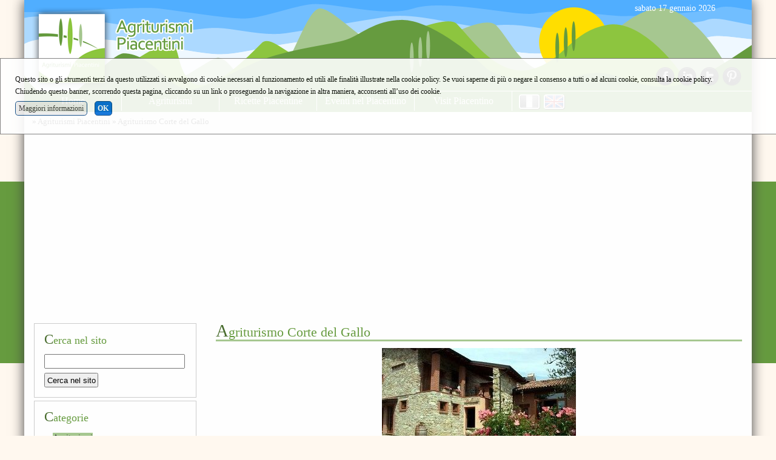

--- FILE ---
content_type: text/html
request_url: http://www.agriturismipiacentini.it/it/agriturismi/agriturismo_corte_del_gallo_img_85.htm
body_size: 17788
content:

<!DOCTYPE HTML>
<html>
  <head>
		
			<title>Agriturismo Corte del Gallo - Agriturismi Piacentini</title>
			<meta name="keywords" content="Agriturismo Corte del Gallo, Agriturismo Corte del Gallo, Agriturismi, Agriturismi piacentini, mangiare nel piacentino, eventi nel piacentino, feste nel piacentino, tradizioni piacentine, escursioni nel piacentino, itinerari piacentini, visitare Piacenza, visitare la provincia piacentina"  />
			<meta name="description" content="Agriturismo Corte del Gallo, Agriturismo Corte del Gallo" />
			
		
    <meta name="viewport" content="width=device-width, initial-scale=1.0, maximum-scale=1.0, user-scalable=yes"/>
    
		<meta http-equiv="Content-Type" content="text/html; charset=iso-8859-1" />
    <link rel="shortcut icon" href="/favicon.ico" />

    <!-- // AREA COMUNE DI INCLUSIONE HEAD : INIZIO // -->
    <link rel="canonical" href="http://www.agriturismipiacentini.it/it/agriturismi/agriturismo_corte_del_gallo_img_85.htm"/>

    <style type="text/css">
      html,body,div,span,applet,object,iframe,h1,h2,h3,h4,h5,h6,p,blockquote,pre,a,abbr,acronym,address,big,cite,code,del,dfn,em,img,ins,kbd,q,s,samp,small,strike,strong,sub,sup,tt,var,b,u,i,center,dl,dt,dd,ol,ul,li,fieldset,form,label,legend,table,caption,tbody,tfoot,thead,tr,th,td,article,aside,canvas,details,embed,figure,figcaption,footer,header,hgroup,menu,nav,output,ruby,section,summary,time,mark,audio,video{border:0;font-size:100%;font:inherit;vertical-align:baseline;margin:0;padding:0}article,aside,details,figcaption,figure,footer,header,hgroup,menu,nav,section{display:block}body{line-height:1}ol,ul{list-style:none}blockquote,q{quotes:none}blockquote:before,blockquote:after,q:before,q:after{content:none}table{border-collapse:collapse;border-spacing:0}#StyleSwitcher{position:fixed;top:5px;right:330px;z-index:10000;padding:10px;border:1px solid #cccccc;background-color:rgba(210,210,210,0.5);}
#StyleSwitcher a.checked{background-color:green;color:#ffffff;}
#StyleSwitcher .ButtonPressed{background-color:green;color:#ffffff;}
#wrapAll{overflow:auto;} 
.alertrobot{
		display:inline-block;
		opacity:.6;
		font-size:1em !important;		
		padding: 0.5em;
		width:auto !important;
		position: fixed;
		top: auto;
		left: 0;
		bottom:0;
		}

html{width:100%;margin:0px auto 0px auto;text-align:center;}
body{width:auto;margin:0px auto 0px auto;text-align:left;font-family:verdana;font-size:medium;line-height:1.3em;}
#HomeBanneroneContainer{max-width:100%;height:auto;}
#HomeBanneroneContainer ul{max-width:100%;height:auto;}
#HomeBanneroneContainer li{max-width:100%;height:auto;clear:both;}
#HomeBanneroneContainer a{max-width:100%;height:auto;}
img{max-width:100%;height:auto;}
@media \0screen{img{width:auto;}}
video{max-width:100%;height:auto;}
.videoWrapper{z-index:0;position:relative;padding-bottom:56.25%; /* 16:9 */padding-top:25px;height:0;clear: both;}
.videoWrapper iframe, .videoWrapper object, .videoWrapper embed{z-index:0;position:absolute;top:0;left:0;width:100%;height:100%;}
.SocialLoginButton{display:block;width:auto;height:40px;padding-left:42px;line-height:45px;vertical-align:middle;background-repeat:no-repeat;background-position:top left;border-radius:2px;margin:7px 0 0 0;background-size: 26px;background-position: 7px 7px;font-weight:bold;cursor:pointer;}
.SocialLoginButton a{color:#fff;}
.ButtonLoginFacebook{background-image:url('/icons/social/facebook-white-logo.svg');color:#fff;background-color:#4267b2;border:1px solid #4267b2;font-family: Helvetica, Arial, sans-serif;letter-spacing: .25px;font-size: 14px;}
.ButtonLoginGoogle{background-image:url('/icons/social/google-white-logo.svg');color:#4285f4;background-color:#ffffff;border:1px solid #4285f4;font-family:Roboto,arial,sans-serif;letter-spacing: .21px;font-size: 14px;}
#MapCanvas img{max-width:none;}
#MapCanvas label{ width:auto; display:inline;} 
h1{font-size:1.6em;margin-bottom:1em;}
h2{font-size:1.4em;margin-bottom:.75em;}
h3{font-size:1.2em;margin-bottom:.5em;}
a{color:#333333;text-decoration:none;font-weight:bold;}
a:link{color:#333333;}
a:visited{color:#454545;}
a:hover{color:#000000;}
a:active{color:#000000;}
p{margin:0 0 1em 0;}
b, strong{font-weight:bold;}
i, em{font-style:italic;}
ul{margin:0 1em 1em 1em;}
li{margin:0 0 .2em 0;}
input{width:auto;margin:0;padding:.2em;}
input[type="text"]{width:95%;} 
input[type="password"]{width:95%;} 
input[type="submit"]{margin:.5em 0 0 0;} 
input[type="reset"]{margin:.5em 0 0 0;} 
textarea{width:95%;} 
select{width:95%;} 
sup{vertical-align:super;font-size:.8em;}
sub{vertical-align:sub;font-size:.8em;}
#ContentArea{margin:1em;}
#AttachmentArea{margin:1em;}
#ColonnaPrincipale{padding:1em;}
#BottomArea{padding:1em;}
#TopMenu ul{position:relative;display:table;width:100%;margin:0;padding:0;}
#TopMenu li{min-width:160px;display:inline-block;border:1px solid;margin:0;white-space:nowrap;min-height:2em;text-align:center; float:left;}
#TopMenu a{display:block;vertical-align:middle;line-height:2em;padding:0 .5em 0 .5em;}
#CurrentPath{clear:both;padding:.5em 1em .5em 1em;font-size:.8em;margin:0;}
#CurrentPath ul{margin:0;padding:0;}
#CurrentPath li{display:inline-block;margin:0;padding:0;}
#BottomArea{clear:both;font-size:.75em;}
#BottomArea .BottomPagina{position:relative;}
#shynistat{position:absolute;bottom:0px;right:30px;display:inline;}
#BottomDatiAzienda{margin:0 0 1em 0;}
#SideBarMenu{margin:0 0 1em 0;}
#SideBarMenu li{margin:0 0 .3em 0;}
#SideBarMenu li:last-child{margin:0;}
#SideBarMenu li ul{list-style:square;margin:.3em 0 .3em 1em;}
#SideBarMenu li ul li{list-style-type:square;}
#SideBarMenu li ul.ulboxlogin{list-style:none;}
#SideBarMenu li ul.ulboxlogin li{list-style-type:none;}
#SideBarMenu li ul.ulboxlogin li .nameuser, .nameuser{font-weight:bold;font-size:1.3em;}
ul.ulboxlogin li .pulsanteSignUp{float:right;}
#wrapHeader .AreaAlbero{overflow:visible;}
.AreaAlbero{border:1px solid #cccccc;margin:0;padding:1em;overflow:auto;}
.AreaAlbero .Titolo{font-size:1.1em;margin-bottom:.75em;}
.AreaAlbero .SottoTitolo{font-size:.9em;margin-bottom:.5em;}
.Albero{font-size:.9em;}
.Albero li{margin:0 0 .5em 0;}
.Albero li:last-child{margin:0;}
#AlberoAgenda table{width:100%;}
#ContentArea ul{list-style:square;margin:.3em 0 1em 1em;}
#ContentArea li{list-style-type:square;}
body.PageTypeERR404 h1 {font-size:3em;}
body.PageTypeERR404 h2 {margin-bottom:0;}
body.PageTypeERR404 .Dettaglio {font-style:italic;font-size:.8em;}
body.PageTypeERR404 .BackToHomePage{margin:1em 0 0 0}
.paginazione{clear:both;}
.FormInfoWrap{border:1px solid #cccccc;margin:0;padding:1em;}
#FormInfo{text-align:left;margin:0 0 1em 0;clear:both;}
#FormInfo .testatina{font-size:1.4em;line-height:1.1em;margin-bottom:.5em;}
#FormInfo #IntroFormContatto{margin:0 0 1em 0;}
#FormInfo ul{list-style:none;margin:0;padding:0;}
#FormInfo ul li{list-style-type:none;}
#FormInfo ul li label{vertical-align:top;display:inline-block;width:35%;}
#FormInfo ul li input[type=text]{vertical-align:top;display:inline-block;width:60%;margin-left:2%;}
#FormInfo ul li textarea{vertical-align:top;display:inline-block;width:60%;margin-left:2%;}
#FormInfo ul li.form_captcha_code img{margin-left:2%;}
#FormInfo ul li.form_DisclaimFormContatto{margin:1em 0 1em 0;position:relative;}
#FormInfo ul li label[for=DisclaimFormContatto]{margin-left:1.5em;width:auto;}
#FormInfo ul li input[name=DisclaimFormContatto]{position:absolute;top:.5em;left:0;}
#FormInfo ul li.form_submit{margin:1em 0 1em 35%;}
#FormInfo ul li.form_datirichiesti{font-size:.9em;font-style:italic;}
.Titolo{font-size:1.4em;line-height:1.1em;margin-bottom:.5em;color:red;}
.Titolo a{color:red;}
.TitoloNoLink{font-size:1.4em;line-height:1.1em;margin-bottom:.5em;color:red;}
.SottoTitolo{font-size:1.2em;line-height:1.1em;margin-bottom:.5em;color:gray;}
.Dettaglio{margin:0 0 1em 0;}
.navigapagine a{white-space:pre;display:inline-block;text-align:center;}
.PaginaCorrente{border:1px solid #a1a1a1}
#ContentArea ul.ElencoCategorie{margin:1em 0 1em 0;list-style:none;clear:both;}
#ContentArea ul.ElencoCategorie li{list-style-type:none;}
#ContentArea ul.ElencoSchede{margin:1em 0 1em 0;list-style:none;clear:both;}
#ContentArea ul.ElencoSchede li{list-style-type:none;/*float:left;*/}
#ContentArea ul.FormList{margin:1em 0 1em 0;list-style:none;clear:both;}
#ContentArea ul.FormList li{list-style-type:none;}
#ContentArea ul.FormList li label{vertical-align:top;}
#ContentArea ul.FormList li textarea{width:95%;}
#ContentArea ul.FormList li input[name="captcha_code"]{width:10em;float:left;margin-right:1em;}
div.ParteProdottoScheda{display:inline-block;border:1px solid #cccccc;margin:.5em 0 .5em 0;}
div.ParteProdottoScheda form{margin:1em;}
div.ParteProdottoScheda .AreaQta{display:block;width:auto;}
div.ParteProdottoScheda input[name="Qta"]{width:5em;}
div.ParteProdottoScheda .AreaPrezzo{display:block;width:auto;}
div.ParteProdottoScheda .AreaRegimeIva{font-style:italic;font-size:.8em;}
.AreaDataGGMMMMAAAAA select[name="ddinizio"]{width:3em;text-align:right;}
.AreaDataGGMMMMAAAAA select[name="mminizio"]{width:8em;}
.AreaDataGGMMMMAAAAA select[name="yyinizio"]{width:5em;}
.AreaDataGGMMMMAAAAA select[name="ddfine"]{width:3em;text-align:right;}
.AreaDataGGMMMMAAAAA select[name="mmfine"]{width:8em;}
.AreaDataGGMMMMAAAAA select[name="yyfine"]{width:5em;}
.ElementoElenco .AreaProdottoScheda{text-align:right;}
.ElementoElenco div.ParteProdottoScheda{display:inline-block;border:1px solid #cccccc;margin:.5em 0 .5em 0;}
.ElementoElenco div.ParteProdottoScheda form{margin:.5em;}
.ElementoElenco div.ParteProdottoScheda .AreaLabel{margin-right:.3em;}
.ElementoElenco div.ParteProdottoScheda .AreaValore{margin-right:1em;}
.ElementoElenco div.ParteProdottoScheda .AreaQta{display:inline;width:auto;}
.ElementoElenco div.ParteProdottoScheda input[name="Qta"]{width:5em;}
.ElementoElenco div.ParteProdottoScheda .AreaPrezzo{display:inline;width:auto;}
.ElementoElenco div.ParteProdottoScheda .AreaSubmit{margin-left:1em;}
.Bandierinaschede{text-align:right;}
.MarcheScheda{float:right;}
.ElementoElenco{border:1px solid #cccccc;margin:0 0 1em 0;padding:.5em;min-height:200px;}
.PageTypeCAT .Copertina{max-width:100%;height:auto;}
.PageTypeARG .Copertina{max-width:100%;height:auto;}
.Copertina, .CopertinaElementoElenco{display:inline;vertical-align:top;float:left;margin:0 1em 0 0;width:auto;height:auto;}
.Copertina a{display:block;}
.ElementoElenco .Copertina{width:auto;height:auto;}
.ElementoElenco .MarcheScheda{float:none;display:block;width:auto;}
#SottoTitoloAlberoAgenda{text-align:center;}
#SottoTitoloAlberoAgenda span.MeseCorrente{display:inline-block;margin-left:1em;margin-right:1em;}
#SottoTitoloAlberoAgenda a{display:inline-block;padding:2px;border:1px solid #cccccc;}
#SottoTitoloAlberoAgenda a:hover{border:1px solid #757575;text-decoration:none;}
table.TabCalendario{border-collapse:separate;border-spacing:2px;}
table.TabCalendario th{text-align:right;padding:2px;}
table.TabCalendario td{text-align:right;padding:2px;border:1px solid #cfcfcf;}
table.TabCalendario td.Enabled:hover{text-align:right;padding:2px;border:1px solid #757575;}
table.TabCalendario td.TdCalendCorrente{background-color:#f6f6f6;border:1px solid #757575;}
table.TabCalendario td.PreTdCalendFestivo{background-color:#eeeeee;}
table.TabCalendario td.TdCalendFestivo{background-color:#e1e1e1;}
table.TabCalendario td a{display:block;}
table.TabCalendario td{color:#999999;}
table.TabCalendario td.Enabled{background-image:url('/icons/calendario/iconamesecalendario_enabled.png');background-repeat:no-repeat;background-position:top left;}
table.TabNotifiche td{width:auto !important;vertical-align:top;font-weight:normal !important;color:#C10000;}
#AttachmentArea ul{border:1px solid #cccccc;margin:0 0 1em 0;padding:1em;}
#AttachmentArea li.headerOggettiCorrelati{font-size:1.1em;margin:0 0 .5em 0;display:block;}
#AttachmentArea li{margin:0 0 .3em 0;font-size:.9em;}
#AttachmentArea ul.ListaImg li.headerOggettiCorrelati{font-size:1.1em;margin:0 0 .5em 0;display:block;border:0px;}
#AttachmentArea ul.ListaImg li{margin:0 1em 1em 0;display:inline-block;border:1px solid #cccccc;vertical-align:top;}
#AttachmentArea ul.ListaImg li .ElementoImgfoto{display:block;text-align:center;}
#AttachmentArea ul.ListaImg li .ElementoDidImg{font-size:.8em;line-height:1.1em;text-align:center;display:block;margin:0 .3em .3em .3em;}
#AttachmentArea ul.listaSottoschede{list-style:square;}
#AttachmentArea ul.listaSottoschede li.headerOggettiCorrelati{list-style-type:none;margin:0 0 .5em 0;}
#AttachmentArea ul.listaSottoschede li{list-style-type:square;margin:0 1em .3em 1em;}
#AttachmentArea ul.listaSottoschedeSnippet{list-style:none;}
#AttachmentArea ul.listaSottoschedeSnippet li.headerOggettiCorrelati{list-style-type:none;margin:0 0 .5em 0;}
#AttachmentArea ul.listaSottoschedeSnippet li.WrapSnippet{list-style-type:none;margin:0;}
#AttachmentArea ul.listaSottoschedeSnippet li.WrapSnippet .Snippet{clear:both;display:table;width:100%;}
#AttachmentArea ul.listaSottoschedeSnippet li.WrapSnippetSelected{display:none;}
#ElencoLinkAllegatiPagamento {border:0px solid #cccccc;margin:1em 0 1em 0;padding:0;clear:both;float:none;}
#ElencoLinkAllegatiPagamento ul{border:0px solid #cccccc;margin:0;padding:0;list-style:none;}
#ElencoLinkAllegatiPagamento li{border:1px solid #cccccc;margin:0 0 1em 0;padding:1em;list-style:none;}
#ElencoLinkAllegatiPagamento li:last-child{margin:0;}
.WrapAreaLinkInterni{clear:both;margin:1em 0 1em 0;font-size:.8em;}
#ContentArea .WrapAreaLinkInterni ul{list-style:none;margin:0;padding:0;}
#ContentArea .WrapAreaLinkInterni ul li{list-style-type:none;}
#ContentArea .Albero ul{list-style:none;margin:0;padding:0;}
#ContentArea .Albero ul li{list-style-type:none;display:inline-block;float:left;margin:0 1em 1em 1em;max-width:250px;height:auto;vertical-align:top;}
#ContentArea .Albero .Icon{text-align:center;}
#ContentArea .Albero .Text{text-align:center;}
.AreaBoxPaginaImmagine{text-align:center;}
.GalleryNavigationBar{margin:.5em 0 1em 0;}
.BottoneNavigazioneLeft{float:left;}
.BottoneNavigazioneRight{float:right;}
body.PageTypeIMG .Descrizione{clear:both;}
body.PageTypeIMG .BackLink{clear:both;margin:1em 0 0 0 ;}
#ContentArea .SchedaGalleria ul.ListaImg{list-style:none;margin:0 0 1em 0;}
#ContentArea .SchedaGalleria ul.ListaImg li{list-style-type:none;margin:0 1em 1em 0;display:inline-block;width:160px;border:1px solid #cccccc;vertical-align:top;}
#ContentArea .SchedaGalleria ul.ListaImg li .ElementoDidImg{font-size:.8em;line-height:1.1em;text-align:center;display:block;margin:0 .3em .3em .3em;width:150px;}
.AreaCommenti{clear:both;vertical-align:top;display:block;}
.AreaCommenti .ElementoElenco{min-height:3em;}
.ElemencoCommenti{margin:1em 0 0 0;}
#ContentArea ul.ElencoCommenti{list-style:none;margin:.5em 0 1em 0;}
#ContentArea li.ElementoElencoCommenti{list-style-type:none;margin:0 1em 1em 0;border:1px solid #cccccc;}
#ContentArea ul.commento{list-style:none;margin:1em;}
#ContentArea ul.commento li{list-style-type:none;margin:0 0 0 0;}
.TestataCommento{border-bottom:1px solid #cccccc;}
.ElementoDataOra{float:right;font-style:italic;font-size:.8em;color:#757575;}
.ElementoData{display:inline-block;}
.ElementoOra{display:inline-block;}
.Utente{font-weight:bold;}
.ElementoLabelVoto , .ElementoVotoRating{display:inline-block;}
.ElementoNuovoCommento input{max-width:30em;}
#ContentArea li.ElementoElencoCommenti li.ContenitoreElencoCommentiFigli{margin:.5em 0 .5em 0;}
#ContentArea li.ElementoElencoCommenti li.ContenitoreElencoCommentiFigli ul{background-color:#eeeeee;margin:0;padding:0;}
#ContentArea li.ElementoElencoCommenti li.ContenitoreElencoCommentiFigli ul .commento{margin:.5em;}
#ContentArea ul.PageSnippets{margin:1em 0 1em 0;list-style:none;}
#ContentArea ul.PageSnippets li.PageSnippetsElement{list-style-type:none;}
#ContentArea div.Snippet{border:1px solid #cccccc;margin:0 0 1em 0;padding:.5em;min-height:200px;display:block;clear:both;}
#ContentArea div.Snippet div.CopertinaElementoElenco{width:auto;height:auto;}
#ContentArea div.Snippet div.DataPubblicazione{text-align:right;font-style:italic;font-size:0.8em;}
#ContentArea div.Snippet div.ElementoLabelCommento{display:inline;padding-right:1em;font-size:0.8em;}
#ContentArea div.Snippet div.ElementoTestoCommento{display:inline;font-size:0.8em;}
#ContentArea div.ElencoDatiScheda ul{display:inline-block;}
#ContentArea div.Snippet img.AlmanaccoIcon{float:left;margin:0 1em 0 1em;}
.PageTypeAGD #ContentArea ul.PageSnippets{margin:1em 0 0 0;display:inline-block;width:100%;}
.PageTypeAGD #ContentArea ul.PageSnippets li:last-child .Snippet{margin-bottom:0;}
#MapCanvas{height:20em;border:1px solid;margin:1em 0 1em 0;clear:both;}
.Dettaglio iframe{max-width:100%;}
.ElementRow{display:block;width:100%;margin-bottom:.5em;}
form .ElementColLabel{display:inline-block;width:20%;vertical-align:top;text-align:right;padding-right:1em;vertical-align:top;}
form .ElementColInput{display:inline-block;width:70%;vertical-align:top;}
div.wrapImgPerc50{display:inline-block;width:49%;vertical-align:top;}
form .ElementColInput input[readonly=readonly]{display:inline-block;width:90%;}
form .ElementColInputPopupOpener{display:inline-block;}
form .ElementColInput input{vertical-align:top;}
form .DisclaimRegNews{display:block;max-height:200px;overflow:auto;margin-bottom:.5em;font-size:.9em;border:1px solid #cccccc;padding:.6em;}
form .ElementColLabelCheck{display:inline-block;width:20%;text-align:right;padding-right:1em;}
form .ElementColInputCheck{display:inline-block;width:70%;}
.LabelRequiredField:after{content:'*';}
#ContentArea ul.DescrTextInputMode{font-size:.7em;list-style:none;margin:0;padding:0;}
#ContentArea ul.DescrTextInputMode li{list-style-type:none;}
#ContentArea ul.DescrLayoutMode{list-style:none;margin:0;padding:0;display:block;}
#ContentArea ul.DescrLayoutMode li{font-size:.8em;width:25%;min-width:6em;padding-right:1em;list-style-type:none;display:inline-block;text-align:center;vertical-align:top;}
#AreaImages{margin:2em 0 2em 0;}
#AreaImages .testatina{margin:0 0 1em 0;font-weight:bold;}
#AreaImagesModify{margin-bottom:1em;}
#AreaImagesAdd{margin:2em 0 2em 0;}
#AreaAttachs{margin:2em 0 2em 0;}
#AreaAttachs .testatina{margin:0 0 1em 0;font-weight:bold;}
#AreaAttachsModify{margin-bottom:1em;}
#AreaAttachsAdd{margin:2em 0 2em 0;}
.ElementColImage{display:inline-block;width:20%;padding:0;vertical-align:top;text-align:center;}
.ElementColImage{display:inline-block;width:20%;padding:0;vertical-align:top;text-align:center;}
.ElementColImageData{display:inline-block;width:70%;padding:0;vertical-align:top;text-align:left;}
.ElementColImageDataRow{margin:0 0 0 1em;}
#ContentArea div.VisualIntranetToolbar{margin:1em 0 2em 0;padding:0;}
#ContentArea div.VisualIntranetToolbar ul{list-style:none;display:block;width:auto;margin:0;padding:0;}
#ContentArea div.VisualIntranetToolbar ul li{list-style-type:none;display:inline-block;width:12%;min-width:4em;margin:0;padding:0;text-align:center;vertical-align:top;}
#ContentArea div.VisualIntranetToolbar ul li a{display:block;}
#AreaCorpoVisualintranet #ImgLogoButtonUpload:hover, span.elementocatdominio{cursor:pointer;}
#AreaCorpoVisualintranet #ImgLogoButtonUpload{border:1px solid #cccccc;background-color:#eeeeee;}
.PageTypeCARW #wrapSideBar{display:none;}
.PageTypeCARW #wrapCurrentPath{display:none;}
.AreaCarrello{margin:1.5em 1em 3em 1em;font-size:.9em;}
.TitoloListino{font-size:1.4em;line-height:1.1em;margin-bottom:.5em;color:red;}
.WrapAreaInvitoReg{margin-bottom:1.5em;overflow:auto;}
.WrapAreaInvitoReg .WrapBoxInvitoReg{float:left;margin:0;padding:1em;}
.WrapAreaInvitoReg .WrapBoxInvitoReg img.allert{vertical-align:middle;}
.WrapAreaInvitoReg .WrapBoxInvitoReg .InvitoReg1{display:block;margin:1em 0 0 0;}
.WrapAreaInvitoReg .WrapBoxLoginCar .Titolo{border:none;}
.WrapAreaInvitoReg .WrapBoxLoginCar{float:right;display:inline-block;min-width:190px;border:1px solid #cccccc;margin:0;padding:1em;}
#CarrFormAreaBoxListinoAttivo span.ListinoApplicato{font-weight:bold;}
.AreaBoxCoupon .Label{color:#757575;}
.AreaBoxCoupon .Label:after{content:":";}
.AreaBoxCoupon .Valore{font-weight:bold;font-size:1.2em}
ul#ulFasiCarrello{margin:0 0 1em 0;padding:0;clear:both;}
ul#ulFasiCarrello li{display:inline-block;white-space:nowrap;background-repeat:no-repeat;padding:0px 10px 0px 45px;margin:.20em ;background-color:#cccccc;width:auto;border-radius:10px;line-height:25px;vertical-align:middle;overflow:visible;}
/*ul#ulFasiCarrello li:first-child{margin:0;}*/
ul#ulFasiCarrello li a{color:#ffffff;display:block;}
ul#ulFasiCarrello li a:link{color:#ffffff;}
ul#ulFasiCarrello li a:visited{color:#ffffff;}
ul#ulFasiCarrello li a:active{color:#ffffff;}
ul#ulFasiCarrello li a:hover{color:#f9e922;}
ul#ulFasiCarrello li.Fase1{background-color:#2f527c;background-image:url('/img/tab_attivo_fase1.png');}
ul#ulFasiCarrello li.Fase2{background-color:#2f527c;background-image:url('/img/tab_fase2.png');}
ul#ulFasiCarrello li.Fase3{background-color:#2f527c;background-image:url('/img/tab_fase3.png');}
ul#ulFasiCarrello li.Fase4{background-color:#2f527c;background-image:url('/img/tab_fase4.png');}
ul#ulFasiCarrello li.Fase5{background-color:#2f527c;background-image:url('/img/tab_fase5.png');}
ul#ulFasiCarrello li.FaseDis1{background-image:url('/img/tab_fase1.png');}
ul#ulFasiCarrello li.FaseDis2{background-image:url('/img/tab_fase2.png');}
ul#ulFasiCarrello li.FaseDis3{background-image:url('/img/tab_fase3.png');}
ul#ulFasiCarrello li.FaseDis4{background-image:url('/img/tab_fase4.png');}
ul#ulFasiCarrello li.FaseDis5{background-image:url('/img/tab_fase5.png');}
ul#ulFasiCarrello li.FaseAttiva1{background-image:url('/img/tab_attivo_fase1.png');background-color:#2f527c;}
ul#ulFasiCarrello li.FaseAttiva1 a{color:#f9e922;}
ul#ulFasiCarrello li.FaseAttiva1 a:link{color:#f9e922;}
ul#ulFasiCarrello li.FaseAttiva1 a:visited{color:#f9e922;}
ul#ulFasiCarrello li.FaseAttiva1 a:active{color:#f9e922;}
ul#ulFasiCarrello li.FaseAttiva1 a:hover{color:#D2DFEE;}
ul#ulFasiCarrello li.FaseAttiva2{background-image:url('/img/tab_attivo_fase2.png');background-color:#2f527c;}
ul#ulFasiCarrello li.FaseAttiva2 a{color:#f9e922;}
ul#ulFasiCarrello li.FaseAttiva2 a:link{color:#f9e922;}
ul#ulFasiCarrello li.FaseAttiva2 a:visited{color:#f9e922;}
ul#ulFasiCarrello li.FaseAttiva2 a:active{color:#f9e922;}
ul#ulFasiCarrello li.FaseAttiva2 a:hover{color:#D2DFEE;}
ul#ulFasiCarrello li.FaseAttiva3{background-image:url('/img/tab_attivo_fase3.png');background-color:#2f527c;}
ul#ulFasiCarrello li.FaseAttiva3 a{color:#f9e922;}
ul#ulFasiCarrello li.FaseAttiva3 a:link{color:#f9e922;}
ul#ulFasiCarrello li.FaseAttiva3 a:visited{color:#f9e922;}
ul#ulFasiCarrello li.FaseAttiva3 a:active{color:#f9e922;}
ul#ulFasiCarrello li.FaseAttiva3 a:hover{color:#D2DFEE;}
ul#ulFasiCarrello li.FaseAttiva4{background-image:url('/img/tab_attivo_fase4.png');background-color:#2f527c;}
ul#ulFasiCarrello li.FaseAttiva4 a{color:#f9e922;}
ul#ulFasiCarrello li.FaseAttiva4 a:link{color:#f9e922;}
ul#ulFasiCarrello li.FaseAttiva4 a:visited{color:#f9e922;}
ul#ulFasiCarrello li.FaseAttiva4 a:active{color:#f9e922;}
ul#ulFasiCarrello li.FaseAttiva4 a:hover{color:#D2DFEE;}
ul#ulFasiCarrello li.FaseAttiva5{background-image:url('/img/tab_attivo_fase5.png');background-color:#2f527c;}
ul#ulFasiCarrello li.FaseAttiva5 a{color:#f9e922;}
ul#ulFasiCarrello li.FaseAttiva5 a:link{color:#f9e922;}
ul#ulFasiCarrello li.FaseAttiva5 a:visited{color:#f9e922;}
ul#ulFasiCarrello li.FaseAttiva5 a:active{color:#f9e922;}
ul#ulFasiCarrello li.FaseAttiva5 a:hover{color:#D2DFEE;}
div.AreaMessaggiPromozioneCar{border:1px solid #cccccc;margin:0 0 1em 0;padding:0;}
div.AreaMessaggiPromozioneCar ul{margin:.5em;padding:0;}
div.AreaMessaggiPromozioneCar ul li{margin:0;padding:0;}
div.AreaStrumentiCar{margin:.5em;padding:0;text-align:right;}
div.AreaStrumentiCar .AreaBottoneCar{display:inline-block;margin:0 .5em 0 0;}
div.AreaStrumentiCar .AreaBottoneCar a{line-height:25px;display:block;border:1px solid #cccccc;background-color:#eeeeee;vertical-align:middle;padding:.2em .5em .2em .3em;cursor:pointer;border-radius:.2em;}
div.AreaStrumentiCar .AreaBottoneCar a:hover{border:1px solid #888888;background-color:#cccccc;}
div.AreaStrumentiCar .AreaBottoneCar a img{vertical-align:middle;float:left;margin:0 .5em 0 0;}
div.AreaStrumentiCar .AreaContinuaCar{display:inline-block;margin:0 .5em 0 0;}
div.AreaStrumentiCar .AreaContinuaCar a{line-height:25px;display:block;border:1px solid #cccccc;background-color:#eeeeee;vertical-align:middle;padding:.2em .5em .2em .3em;cursor:pointer;border-radius:.2em;}
div.AreaStrumentiCar .AreaContinuaCar a:hover{border:1px solid #888888;background-color:#cccccc;}
div.AreaInfoSpedizioniEstero{margin:0 0 .5em 0;}
div.AreaInfoFonitureMaggioriEuro{margin:0 0 .5em 0;}
div.AreaPerProbScriveteA{margin:0 0 .5em 0;}
#TabProdotti{margin:.5em 0 1em 0;color:#454545;}
#TabProdotti td{padding:0 .5em 0 .5em;}
#TabProdotti td.TdQta input[type=text]{text-align:right;width:3em;}
tr.RigaIntestazione{background-color:rgba(0,0,0,.6);}
tr.RigaIntestazione td{padding:2em;color:#ffffff;}
td.IntQta{text-align:right;}
td.IntImpon{text-align:right;}
td.IntPrezzoBase{text-align:right;}
td.IntALiqIva{text-align:right;font-size:.8em;}
td.IntPrezzo{text-align:right;}
td.IntElimina{text-align:center;} 
tr.TrProd{background-color:rgba(0,0,0,.1);}
tr.TrProdAlt{background-color:rgba(0,0,0,.05);}
td.TdQta{text-align:right;}
td.TdImpon{text-align:right;}
td.TdImpon:after{content:" \20AC";}
td.TdPrezzoBase{text-align:right;white-space:nowrap;}
td.TdPrezzoBase:after{content:" \20AC";}
td.TdAliqIva{text-align:right;}
td.TdAliqIva:after{content:"%";font-size:.8em;}
td.TdPrezzo{text-align:right;white-space:nowrap;background-color:rgba(0,0,0,.1);}
td.TdPrezzo:after{content:" \20AC";}
td.TdElimina{text-align:center;font-size:.8em;}
#TabProdotti tr.TrTotaliCarrello td{padding:.2em .5em .2em .5em;}
td.LabelTotale{text-align:right;}
td.TdTotaleProdottiBase{text-align:right;white-space:nowrap;border-top:1px solid #888888;}
td.TdTotaleProdottiBase:after{content:" \20AC";}
td.TdTotaleProdotti{text-align:right;border-top:1px solid #888888;white-space:nowrap;background-color:rgba(0,0,0,.1);}
td.TdTotaleProdotti:after{content:" \20AC";}
td.TdTotale{font-weight:bold;}
td.TdTotale:after{content:" \20AC";}
td.TdTotaleImp{text-align:right;white-space:nowrap;}
td.TdTotaleImp:after{content:" \20AC";}
td.TdTotaleAliq{text-align:right;white-space:nowrap;}
td.TdTotaleAliq:after{content:"%";font-size:.8em;}
td.TdTotaleIvato{text-align:right;white-space:nowrap;background-color:rgba(0,0,0,.1);}
td.TdTotaleIvato:after{content:" \20AC";}
tr.TrTotaliCarrello td.LabelTotale{font-weight:bold;}
tr.TrTotaliCarrello td.TdTotaleImp{white-space:nowrap;border-top:1px solid #888888;border-bottom:1px solid #888888;background-color:rgba(0,0,0,.05);}
tr.TrTotaliCarrello td.TdTotaleIvato{white-space:nowrap;border-top:1px solid #888888;border-bottom:1px solid #888888;font-weight:bold;}
td.TdImportoTotale{white-space:nowrap;}
td.TdImportoTotale:after{content:" \20AC";}
div.AreaErroriCar{border:1px solid #cccccc;color:#aa0000;margin:0 0 1em 0;padding:0;}
div.AreaErroriCar ul{list-style:none;margin:1em;padding:0;}
div.AreaErroriCar ul li{list-style-type:none;margin:0 .5em 0;padding:0;display:inline-block;/*white-space:nowrap;width:23%;*/}
.CarrFormAreaDati ul.UlElencoPagamentiCar{margin:2em 1em 1em 1em;padding:0;}
span.RadioPagamento{display:inline-block;width:1.3em}
span.TipoPagamento{display:inline-block;margin:0 0 0 1em;font-weight:bold;font-size:1.2em;}
span.SpiegaTipoPagamento{display:block;clear:both;margin:.4em 1em .7em 2.5em;}
#ToggleDynamicMenu img {cursor:pointer;}
@media only screen and (max-width:490px){#TabProdotti td{font-size:.75em;}}
#SideBarMenu div.TodayEvents ul.PageSnippets{list-style:none;margin:0;padding:0;}
#SideBarMenu div.TodayEvents ul.PageSnippets li{list-style-type:none;}
#SideBarMenu div.TodayEvents div.Snippet img.AlmanaccoIcon{display:none;float:left;margin:0px 1em 0px 0px;max-width:100%;height:auto;}
#SideBarMenu div.TodayEvents div.Snippet .CopertinaElementoElenco{display:none;max-width:100%;height:auto;}
#SideBarMenu div.TodayEvents div.Snippet .Sottotitolo{display:none;}
#SideBarMenu div.TodayEvents div.Snippet .Descrizione{display:none;}
#SideBarMenu div.TodayEvents div.SnippetSoloInElenco .Sottotitolo{display:block;}
#SideBarMenu div.TodayEvents div.SnippetSoloInElenco .Descrizione{display:block;}
.RichiestaInfoViaggio a{display:block;line-height:1em;text-align:center;}
.AreaSqueeze, .IntroSqueeze{margin:0 0 1em 0;}
.SpallaSqueeze, .FormSqueeze{display:inline-block;vertical-align:top;margin:0 0 0 0;width:44%;margin:0 5% 0 0}
.SpallaSqueeze{}
.FormSqueeze{border:1px solid #cccccc;}
.FormSqueeze form {margin:1em;}
#SqzDisclaim{display:none;width:50%;height:80%;overflow:auto;}
#SqzDisclaimOpener{cursor:pointer;}
.SpallaSqueeze {width:35%;margin:0;}
.FormSqueeze{width:61%;margin:0 0 0 3%;}
/*
a.HistoryBackError {display:inline-block;margin:.5em 0 1em 0;padding:.5em;font-size: 0.9em;background-color:#e1e1e1;color:#000000;border:1px solid #ADADAD;text-decoration:none;}
a.HistoryBackError:hover {color:#000000;text-decoration:none;border:1px solid #000000;}
*/

@media (min-width:1220px){body{width:1200px;}}
@media print{body{box-shadow:none !important;}
#wrapTopHeader{position:static !important;}
#wrapTopMenu{display:none !important;}#TopSearchContainer{display:none !important;}#wrapMain{display:block !important;width:100% !important;overflow:visible !important;float:none !important;}#wrapContent{display:block !important;width:100% !important;overflow:visible !important;float:none !important;}#wrapAttachment{display:block !important;width:100% !important;overflow:visible !important;float:none !important;}#wrapSideBar{display:none !important;}#wrapFooter{}}
.AreaVarDescr {border:0px solid #ccc;margin:0px;padding:0px;line-height:1.2em;display:inline-block;}
.AreaVarDescr ul {list-style:none;margin:.2em 0 0 0;padding:0px;}
.AreaVarDescr li {list-style-type:none;margin:.2em 0 0 0;padding:0px;display:inline;}
.AreaVarDescr li:not(:first-child):before {content:' / ';}
.AreaVarDescr .VarLabel:after {content:': ';}
.AreaVarDescr .VarValue {font-style:italic;}



    </style>
<meta property="og:image" content="http://www.agriturismipiacentini.it/intranet/immagini/4/w900/img4-01-1.jpg" />
<script type="text/javascript">
    <!--
    function PopupWindow(myURL, myHeight, myWidth) {
    	var w_options="alwaysLowered=yes,toolbar=no,menubar=0,scrollbars=yes,resizable=yes,status=no,location=no,height=" + myHeight + ",width=" + myWidth;
    	var w_name="copywin";
    	w_win=window.open(myURL, w_name, w_options);
    	w_win.focus();
    }

    function ResetForm(formName) {
        var oFormObject = document.forms[formName];
        for(var objelement=0; objelement < oFormObject.elements.length; objelement++){
            switch (oFormObject[objelement].type) {
                case'text': { oFormObject[objelement].value=''; break; }
                case 'select-one': { oFormObject[objelement].selectedIndex=0; break; }
                case 'checkbox': { oFormObject[objelement].checked=false; break; }
                case 'radio': { oFormObject[objelement].checked=false; break; }
                //case 'hidden': { break; }
                //case 'submit': { break; }
                //case 'button': { break; }
                //case 'reset': { break; }
                // And so on.. and so on..

                // whatever is passed to switch that is not caught
                // by the above fall under this category.
                default: { break; }
            }
        }
        return false;
      }

      

    //-->
      
      //data una tabella con id 'tabname' nasconde/mostra tutte le linee che hanno cella che ha come contenuto 'valore'
      function toggleLiness(tabname,valore){
        $('#'+tabname +' td:contains("'+valore +'")').parent().toggle();
      }
    
    
			function VerifyMaxPz(form) {
				var Qta = form.Qta.value-0;
				var MaxPz = form.MaxPz.value-0;
				var bResponse = false;
				//alert('Qta : '+Qta);
				//alert('MaxPz : '+MaxPz);
				if (Qta<=MaxPz) {
				    //alert(Qta+' <= '+MaxPz);
						bResponse = true;
				} else {
  			    //alert(Qta+' > '+MaxPz);
  			    var msg1 = 'Numero articoli disponibili';
  			    var msg2 = 'Conferma';
  			    var answer = confirm(msg1+': '+MaxPz+'\n'+msg2+'?');
  					if (answer) {
  						form.Qta.value=MaxPz;
  						bResponse = true;
  					}
				}
			  return bResponse;
			}

</script>





<meta name="format-detection" content="telephone=no">

    <!-- // AREA COMUNE DI INCLUSIONE HEAD : FINE // -->


    
    <script type="text/javascript" src="/jquery/jquery.min.js"></script>
    <!--//<script type="text/javascript" src="/jquery/innerfade/jquery.innerfade.js"></script>//-->
    
    <script type="text/javascript">
      
      var Counter=0;

      $(document).ready(
  			function(){
  			  
  					$("#ToggleDynamicMenu").click(function() {
  					  $("#DynamicMenu").toggle();
            });
/*  					
*/

            
//alert('ready: start');
            /*					
            $('ID or class of the element containing the fading objects').innerfade({ 
                animationtype: Type of animation 'fade' or 'slide' (Default: 'fade'), 
                speed: Fadingspeed in milliseconds or keywords (slow, normal or fast)(Default: 'normal'), 
                timeout: Time between the fades in milliseconds (Default: '2000'), 
                type: Type of slideshow: 'sequence', 'random' or 'random_start' (Default: 'sequence'), 
                containerheight: Height of the containing element in any css-height-value (Default: 'auto') 
                runningclass: CSS-Class which the container get’s applied (Default: 'innerfade') 
              });
            */

  					$('#HomeBanneroneContainer').innerfade({
  						animationtype: 'fade',
  						speed: 1300,
  						timeout: 4500,
  						type: 'random',
  						containerheight: $('#HomeBanneroneContainer img').height()+'px'
  					});
  					
//alert('ready: stop');

				});

        
        $(window).load(function() {
            //everything is loaded
            resize_innerfade();
        });
                        
        // On resize lets put everything into motion little timer so screenwidth settles
        var resizeInn;
/*
        jQuery(window).resize(function() {
            clearTimeout(resizeInn);
            resizeInn = setTimeout(resize_innerfade, 200);
        });
*/
jQuery(window).bind('resize', function() {
    if ($("input").is(":focus")||$("textarea").is(":focus")) {
        // input is in focus, don't do nothing or input loses focus and keyboard dissapears
    } else {
        // do whatever you should do if resize happens
         clearTimeout(resizeInn);
         resizeInn = setTimeout(resize_innerfade, 200);
    }
});
                      
var windowWidth = $(window).width(); //retrieve current window width
        // Resize innerfade on resize
        function resize_innerfade() {
            var innerfade_ResizeContentHeight = $('#HomeBanneroneContainer img').height();
            var innerfade_ResizeContainer = $('#HomeBanneroneContainer');
            innerfade_ResizeContainer.css("height", innerfade_ResizeContentHeight );

            var tmpwindowWidth=$(window).width();
            if (windowWidth!=tmpwindowWidth) {
                windowWidth=$(window).width();
                DynamicMenu_checkVisibility();
                //ToggleBox_checkVisibility();
              }

        };

        // Check visibility DynamicMenu on resize
        function DynamicMenu_checkVisibility() {
//alert('1) '  + $("#ToggleDynamicMenu").css('display') );
            if ($("#ToggleDynamicMenu").css('display')=='none') {
                $("#DynamicMenu").css('display','block');
              }
            else {
                $("#DynamicMenu").css('display','none');
              }
        };
        
        // Check visibility DynamicMenu on resize
        function ToggleBox_checkVisibility() {
          
              $("#AttachmentArea").find('.ToggleBox').each(function() {
                  var PaterID = $(this).parent().attr( "id");
                  if ($('#'+PaterID + ' .ToggleBoxTitle').css('display')=='none') {
                      $(".ToggleBox").css('display','block');
                    }
                  else {
                      $(".ToggleBox").css('display','none');
                    }
            });
        };

    </script>
    
		

<!--

    <link rel="stylesheet" type="text/css" href="http://fonts.googleapis.com/css?family=Fjalla One">
    <style type="text/css">
      .testatina {
        font-family: 'Tangerine', serif;
        font-family: 'Fjalla One', serif;
        
        text-shadow: 2px 2px 2px #aaa;
        /*
        font-size:2em;
        */
      }
    </style>
-->



    <link rel="stylesheet" type="text/css" href="/visualizzazione/adaptive/css/adaptive-3cols-perc-pcs.css" />
    <link rel="stylesheet" type="text/css" href="/visualizzazione/adaptive/css/secondary-area-bottom.css" />
    
    <!--<link rel="stylesheet" type="text/css" href="/visualizzazione/adaptive/css/gold-water.css" />-->
    <link rel="stylesheet" type="text/css" href="/css/personal.css" />
    
<script async src="https://pagead2.googlesyndication.com/pagead/js/adsbygoogle.js?client=ca-pub-2238331945799760" crossorigin="anonymous"></script>
    
<!--
<link rel="stylesheet" type="text/css" href="http://fonts.googleapis.com/css?family=Agency FB">
<link rel="stylesheet" type="text/css" href="http://fonts.googleapis.com/css?family=Calibri">
<link rel="stylesheet" type="text/css" href="http://fonts.googleapis.com/css?family=Lancelot">
-->

        
    <script type="text/javascript" src="/jquery/jquery.min.js"></script>
    <script type="text/javascript">
      var CookieName="AcceptPrivacy";
      function ChkAcceptPrivacyDisclaim() {
          var ChkValue = getCookie(CookieName);
          if (ChkValue != "true") {
              //alert("Mostra il disclaim.\n"+CookieName +" = "+ ChkValue);
              $("#AcceptPrivacyDisclaimBoxWrap").show();
          } else {
              //alert("Nascondi il disclaim.\n"+CookieName +" = "+ ChkValue);
              $("#AcceptPrivacyDisclaimBoxWrap").hide();
          }
      }
      function AcceptPrivacyDisclaim() {
          var CurrValue=document.cookie;
          setCookie(CookieName,"true",365);
          $("#AcceptPrivacyDisclaimBoxWrap").hide();
      }
      function getCookie(cname) {
        var name = cname + "=";
        var ca = document.cookie.split(';');
        for(var i=0; i<ca.length; i++) {
            var c = ca[i];
        //alert(c);
            while (c.charAt(0)==' ') c = c.substring(1);
            if (c.indexOf(name) == 0) return c.substring(name.length, c.length);
        }
        return "";
      }
      function setCookie(cname,cvalue,exdays) {
          var d = new Date();
          d.setTime(d.getTime() + (exdays*24*60*60*1000));
          var expires = "expires=" + d.toGMTString();
          document.cookie = cname+"="+cvalue+"; "+expires+"; path=/";
      }
      $(document).ready(
  			function(){
					/*$("#ToggleDynamicMenu").click(function() {
					  $("#DynamicMenu").toggle();
          });*/
					$("#AcceptPrivacyDisclaimBox > a.AcceptCookie").click(function() {
					  AcceptPrivacyDisclaim();
          });
          ChkAcceptPrivacyDisclaim();
      })  
    </script>
    <style type="text/css">
      #AcceptPrivacyDisclaimBoxWrap{z-index:999;display:none;position:fixed;top:0;left:0;width:100%;margin-top:8em;color:#000000;background-color:#ffffff;border:1px solid #757575;opacity: 0.9;filter:alpha(opacity=90);}
      #AcceptPrivacyDisclaimBox{margin:2em;}
      #AcceptPrivacyDisclaimBox a.MoreInfo {background-color:#ececec;padding:.4em;margin:.5em 1em .5em 0;line-height:1em;border:1px solid #004080;vertical-align:top;border-radius:.4em;display:inline-block;}
      #AcceptPrivacyDisclaimBox a.AcceptCookie {background-color:#006BD7;color:#ffffff;font-weight:bold;padding:.4em;margin:.5em 1em .5em 0;line-height:1em;border:1px solid #004080;vertical-align:top;border-radius:.4em;display:inline-block;}
      div.BottomPagina a.MoreInfo {background-color:#ececec;padding:.4em;margin:.0 1em .5em 0;line-height:1em;border:1px solid #004080;vertical-align:top;border-radius:.4em;display:inline-block;}
    </style>

        
        <!-- CHAMELEON AD JS -->
<script id="ChameleonAd_Tag" data-pnl="1" data-website="46175" async src='//static.chameleon.ad/js/router.js'></script>
        
        
	</head>

	<body id="PageId85" class="PageTypeIMG"
  	
	  >
	  
		 
    <div id="wrapAll">
 
      <div id="wrapHeader">
				
				<div id="Testata">
				
				</div>

				<div id="TodayDate">sabato 17 gennaio 2026</div>

				<div id="TopSocialBox"><ul id="AreaSocialLink"><li><div class="SocialLink"><a href="https://www.facebook.com/mangiarepiacentino" title="facebook" target="_blank"><img src="/personal-images/facebook_dark.png"  onmouseover="this.src='/personal-images/facebook_active.png'"  onmouseout="this.src='/personal-images/facebook_dark.png'"  alt="Logo facebook" /></a></div></li><li><div class="SocialLink"><a href="https://www.linkedin.com/in/roberto-rossi-03b51532?trk=nav_responsive_tab_profile_pic " title="linkedin" target="_blank"><img src="/personal-images/in_dark.png"  onmouseover="this.src='/personal-images/in_active.png'"  onmouseout="this.src='/personal-images/in_dark.png'"  alt="Logo linkedin" /></a></div></li><li><div class="SocialLink"><a href="https://twitter.com/robyrossirob" title="twitter" target="_blank"><img src="/personal-images/twitter_dark.png"  onmouseover="this.src='/personal-images/twitter_active.png'"  onmouseout="this.src='/personal-images/twitter_dark.png'"  alt="Logo twitter" /></a></div></li><li><div class="SocialLink"><a href="https://it.pinterest.com/robyrossi/il-piacentino/" title="pinterest" target="_blank"><img src="/personal-images/pinterest_dark.png"  onmouseover="this.src='/personal-images/pinterest_active.png'"  onmouseout="this.src='/personal-images/pinterest_dark.png'"  alt="Logo pinterest" /></a></div></li></ul></div>
      </div>
      
      
      <div id="wrapTopMenu">
				<div id="TopMenu">
					<div id="ToggleDynamicMenu" ><img src="/img/ToggleMenuMobile.png" alt="Menu" /></div><div id="DynamicMenu" class="jquerycssmenu"><ul><li><a href="/" title="Home">Home</a></li><li><a href="/it/agriturismi/agriturismi_piacentini_cat_42.htm" title="Agriturismi">Agriturismi</a></li><li><a href="/it/ricette_piacentine/mangiare_piacentino_-_piatti_della_tradizione_piacentina_cat_4.htm" title="Ricette Piacentine">Ricette Piacentine</a></li><li><a href="/it/eventi_nel_piacentino/eventi_a_piacenza_e_provincia_cat_5.htm" title="Eventi nel Piacentino">Eventi nel Piacentino</a></li><li><a href="/it/visit_piacentino/città_e_provincia_di_piacenza_cat_2.htm" title="Visit Piacentino">Visit Piacentino</a><li class="CambioLingua"><img src="/bandierelingue/italybn.png" border="0" alt="Bandiera Italiana" class="BandierinaLingua"/><a href="/en/default.asp" title="Home page: EN"><img src="/bandierelingue/united-kingdom.png" border="0" alt="English flag" class="BandierinaLingua"/></a></li></ul></ul>
</div>

				</div>
      </div>
      
      

      <div id="wrapCurrentPath">
				<div id="CurrentPath">
					<ul class="barraContestuale"><li>&#187; <a href="/it/agriturismi/agriturismi_piacentini_cat_42.htm" title="Agriturismi Piacentini">Agriturismi Piacentini</a></li>
<li>&#187; <a href="/it/agriturismi/corte_del_gallo_agriturismi_nel_piacentino_mangiare_piacentino_sc_4.htm" title="Agriturismo Corte del Gallo">Agriturismo Corte del Gallo</a></li>
</ul>
				</div>
      </div>
      <!-- include virtual="/visualizzazione/adaptive/incCommonTipoElemento.asp" -->
					
					
  <div id="wrapMain">
  
    <div id="wrapContent">
      <div id="ContentArea">
        
         
        
          <h1 class="Titolo" id="TestataImmagine" >Agriturismo Corte del Gallo</h1>

      		<div class="AreaBoxPaginaImmagine">
      			<a href="/it/agriturismi/corte_del_gallo_agriturismi_nel_piacentino_mangiare_piacentino_sc_4.htm"><img  src="http://www.agriturismipiacentini.it/intranet/immagini/_resized/1/scheda/4/w/q80/900x/img4-01-1.jpg" title="Agriturismo Corte del Gallo" width="320" height="213" alt="Agriturismo Corte del Gallo" /></a>
      		</div>
  
    			



      		<div class="GalleryNavigationBar">
      			
      		</div>

          
            <div class="Descrizione">Agriturismo Corte del Gallo</div>
          
      
      		<div class="BackLink">
          		Torna alla scheda: <a href="/it/agriturismi/corte_del_gallo_agriturismi_nel_piacentino_mangiare_piacentino_sc_4.htm" >Agriturismo Corte del Gallo</a>
      		</div>
  
        
      </div>
    </div>
    
    <div id="wrapAttachment">
      <div id="AttachmentArea">
  
    	<div class="AreaElenchi" id="AreaElenchiScheda">
            

<div id="bannerspallaSxTo" class="bannerspalla">


</div>

      			
      			<div class="ElencoLink"		id="ElencoLinkInterni">
                      <ul class="listaSottoschede"><li class="headerOggettiCorrelati">Prodotti correlati </li>
<li><a href="/it/agriturismi/agronauta_agriturismi_nel_piacentino_mangiare_piacentino_sc_7.htm" title="Agriturismo Agronauta">Agriturismo Agronauta</a></li><li><a href="/it/agriturismi/agriturismo_ama_sc_258.htm" title="Agriturismo AMA">Agriturismo AMA</a></li><li><a href="/it/agriturismi/agriturismo_lungo_il_po_piacenza_cremona_sc_169.htm" title="Agriturismo Bassanine">Agriturismo Bassanine</a></li><li><a href="/it/agriturismi/agriturismo_lungo_il_po_piacenza_cremona_sc_16.htm" title="Agriturismo Boschi Celati">Agriturismo Boschi Celati</a></li><li><a href="/it/agriturismi/piatti_tipici_piacentini_sc_28.htm" title="Agriturismo Casa Rosa">Agriturismo Casa Rosa</a></li><li><a href="/it/agriturismi/agriturismo_di_chiulano_sc_26.htm" title="Agriturismo di Chiulano">Agriturismo di Chiulano</a></li><li><a href="/it/agriturismi/agriturismo_in_val_luretta_val_tidone_piacentino_sc_5.htm" title="Agriturismo Il Gelso">Agriturismo Il Gelso</a></li><li><a href="/it/agriturismi/agriturismi_piacentini_emilia_romagna_rivergaro_valtrebbia_sc_11.htm" title="Agriturismo Il Poggio Cardinale">Agriturismo Il Poggio Cardinale</a></li><li><a href="/it/agriturismi/mangiare_nel_piacentino_cucina_piacentina_sc_25.htm" title="Agriturismo Il Viandante">Agriturismo Il Viandante</a></li><li><a href="/it/agriturismi/agriturismo_la_favorita_sc_20.htm" title="Agriturismo La Favorita">Agriturismo La Favorita</a></li><li><a href="/it/agriturismi/la_madre_pietra_agriturismo_nel_piacentino_mangiare_piacentino_sc_21.htm" title="Agriturismo La Madre Pietra">Agriturismo La Madre Pietra</a></li><li><a href="/it/agriturismi/agriturismo_la_tosa_sc_19.htm" title="Agriturismo La Tosa">Agriturismo La Tosa</a></li><li><a href="/it/agriturismi/migliori_italiani_agriturismi_sc_8.htm" title="Agriturismo Le Rondini">Agriturismo Le Rondini</a></li><li><a href="/it/agriturismi/agriturismo_in_valtrebbia_val_luretta_sc_24.htm" title="Agriturismo Paderna">Agriturismo Paderna</a></li><li><a href="/it/agriturismi/podere_casaleagriturismi_italia_in_emilia_romagna_sc_3.htm" title="Agriturismo Podere Casale">Agriturismo Podere Casale</a></li><li><a href="/it/agriturismi/podere_illica_agriturismo_in_val_darda_sc_9.htm" title="Agriturismo Podere Illica">Agriturismo Podere Illica</a></li><li><a href="/it/escursioni_nel__piacentino/tra_chiese_e_castelli_nella_bassa_val_trebbia_sc_282.htm" title="Tra chiese e castelli nella Bassa Val Trebbia">Tra chiese e castelli nella Bassa Val Trebbia</a></li></ul>
      			</div>

    				<div id="bannerspallaSxBo" class="bannerspalla">

</div>

    	</div>
        
                 
<div class="Adsense">
<!-- Chameleon Ad | Native In-Text Single - agriturismipiacentini.it  | ZID 4187 -->
	<div id="advn_4187"></div>
<!-- END Chameleon Ad Tag | ZID 4187-->
</div>
<div class="Adsense">	       
<!-- Chameleon Ad | Native Below Article - agriturismipiacentini.it  | ZID 4189 -->
	<div id="advn_4189"></div>
<!-- END Chameleon Ad Tag | ZID 4189-->
</div>
        
        
      </div>
    </div>
    
  </div>
  

      <div id="wrapSideBar">
        <div id="ColonnaPrincipale" >
          <div id="bannerspallaDxTo" class="bannerspalla">
</div>
 

 
 
 
<ul id="SideBarMenu">
    
  
    <li>
      <div class="AreaAlbero" id="AreaAlberoCerca">
          <div class="Titolo" id="TitoloAlberoCerca" >Cerca nel sito</div>
          <div class="Albero" id="AlberoCerca">
              <form id="frmRicerca" name="frmRicerca" action="/it/ric/ricerca_ric_1p1.htm" method="post" >
                    <input id="StringaRicerca" name="StringaRicerca" type="text" class="BordoForm" 
                           value="" size="19" />
                    <input type="submit" value="Cerca nel sito" class="Button" />
                    <input id="PaginaRicerca" type="hidden" name="PaginaRicerca" value="1" />
              </form>
          </div>
      </div>
    </li>
  
        <li>
          <div class="AreaAlbero" id="AreaAlberoCategorie">
  
              <div class="Titolo" id="TitoloAlberoCategorie" >Categorie</div>
              <div class="Albero" id="AlberoCategorie">
                   <ul class="ElencoCatSx"><li id="LiCat42"><span class="selezionata"><a href="/it/agriturismi/agriturismi_piacentini_cat_42.htm">Agriturismi</a></span><ul class="ElencoCatSx"><li id="LiCat110"><a href="/it/agriturismi_piacentini_per_zone/agriturismi_divisi_per_aree_della_provincia_piacentina_cat_110.htm">Agriturismi Piacentini per zone</a></li></ul></li><li id="LiCat131"><a href="/it/pasqua_e_pasquetta_negli_agriturismi_piacentini/menù_di_pasqua_e_pasquetta_cat_131.htm">Pasqua e Pasquetta negli Agriturismi Piacentini</a></li><li id="LiCat129"><a href="/it/inverno_piacentino/colori_e_fascino_piacentino_cat_129.htm">Inverno Piacentino</a></li><li id="LiCat128"><a href="/it/agosto_e_ferragosto_in_agriturismo/menù_di_ferragosto_nel_piacentino_cat_128.htm">Agosto e Ferragosto in Agriturismo</a></li><li id="LiCat121"><a href="/it/ristoranti/ristoranti_piacentini_cat_121.htm">Ristoranti</a></li><li id="LiCat2"><a href="/it/visit_piacentino/città_e_provincia_di_piacenza_cat_2.htm">Visit Piacentino</a></li><li id="LiCat130"><a href="/it/musei_nel_piacentino/il_piacentino_dei_musei_cat_130.htm">Musei nel Piacentino</a></li><li id="LiCat140"><a href="/it/castello_di_rivalta/itinerari_dei_castelli_cat_140.htm">Castello di Rivalta</a></li><li id="LiCat123"><a href="/it/escursioni_nel__piacentino/escursioni_nella_provincia_di_piacenza_cat_123.htm">Escursioni nel  Piacentino</a></li><li id="LiCat4"><a href="/it/ricette_piacentine/mangiare_piacentino_-_piatti_della_tradizione_piacentina_cat_4.htm">Ricette Piacentine</a></li><li id="LiCat74"><a href="/it/vini_piacentini/enologia_piacentina_cat_74.htm">Vini Piacentini</a></li><li id="LiCat7"><a href="/it/prodotti_tipici_piacentini/prodotti_della_tradizione_piacentina_cat_7.htm">Prodotti Tipici Piacentini</a></li><li id="LiCat5"><a href="/it/eventi_nel_piacentino/eventi_a_piacenza_e_provincia_cat_5.htm">Eventi nel Piacentino</a></li><li id="LiCat6"><a href="/it/personaggi_illustri_piacentini/personaggi_illustri_piacentini_cat_6.htm">Personaggi Illustri Piacentini</a></li><li id="LiCat25"><a href="/it/arte_piacentina/pittori_artisti_letteratura_moda_cat_25.htm">Arte Piacentina</a></li><li id="LiCat122"><a href="/it/libreria_piacentina/libreria_piacentina_cat_122.htm">Libreria Piacentina</a></li><li id="LiCat109"><a href="/it/photogallery_dal_piacentino/immagini_di_paesaggi_e_scorci_del_territorio_piacentino_cat_109.htm">Photogallery dal Piacentino</a></li><li id="LiCat61"><a href="/it/contatti/contatti_cat_61.htm">Contatti</a></li><li id="LiCat117"><a href="/it/scarica_la_app/scarica_la_app_di_agriturismi_piacentini_cat_117.htm">Scarica la App</a></li><li id="LiCat141"><a href="/it/mangiare_piacentino/itinerari_tra_i_sapori_e_saperi_piacentini_cat_141.htm">Mangiare Piacentino</a></li><li id="LiCat127"><a href="/it/pacchetti_turismo/offerte_vacanze_nel_piacentino_cat_127.htm">Pacchetti Turismo</a></li></ul>
              </div>
          </div>
        </li>
      
        <li>
         <div class="AreaAlbero" id="AreaAlberoArgomenti">
              <div class="Titolo"  id="TitoloAlberoArgomenti" >Argomenti</div>
              <div class="Albero" id="AlberoArgomenti">
                  <ul class="ElencoArgSx">
<li><a href="/it/arte_e_artisti_piacentini/arte_e_artisti_piacentini_arg_80.htm">Arte e Artisti Piacentini</a></li><li><a href="/it/cucina_e_tradizioni/piatti_tipici_piacentini_e_tradizioni_arg_78.htm">Cucina e tradizioni</a></li><li><a href="/it/personaggi_illustri/personaggi_illustri_piacentini_arg_81.htm">Personaggi Illustri</a></li><li><a href="/it/castello_di_rivalta/visita_ed_eventi_al_castello_di_rivalta_arg_100.htm">Castello di Rivalta</a></li><li><a href="/it/natale_e_capodanno_negli_agriturismi/natale_e_capodanno_negli_agriturismi_piacentini_arg_84.htm">Natale e Capodanno negli Agriturismi</a></li><li><a href="/it/san_valentino_negli_agriturismi/san_valentino_negli_agriturismi_piacentini_arg_85.htm">San Valentino negli Agriturismi</a></li><li><a href="/it/ferragosto_negli_agriturismi/agriturismi_nel_mese_di_agosto_arg_83.htm">Ferragosto negli Agriturismi</a></li><li><a href="/it/mangiare_nel_piacentino/cucina_piacentina_arg_77.htm">Mangiare nel Piacentino</a></li><li><a href="/it/agriturismi_in_emilia_romagna/mangiare_in_agriturismo_arg_82.htm">Agriturismi in Emilia Romagna</a></li><li><a href="/it/comuni_piacentini_patrocinanti/mangiare_piacentino_un_progetto_di_tutela_e_valorizzazione_del_territorio_arg_88.htm">Comuni Piacentini Patrocinanti</a></li><li><a href="/it/eventi_nel_piacentino/eventi_nel_piacentino_arg_89.htm">Eventi nel Piacentino</a></li><li><a href="/it/emilia_romagna_e_le_sue_tradizioni/emilia_romagna_la_sua_storia_e_le_sue_tradizioni_arg_90.htm">Emilia Romagna e le sue Tradizioni</a></li><li><a href="/it/turismo_a_piacenza_e_provincia/turismo_a_piacenza_e_nella_provincia_piacentina_arg_91.htm">Turismo a Piacenza e Provincia</a></li><li><a href="/it/itinerari_nel_piacentino/itinerari_a_piacenza_e_nella_provincia_piacentina_arg_97.htm">Itinerari nel piacentino</a></li><li><a href="/it/disciplina_in_emilia_romagna/emilia_romagna_una_nuova_disciplina_per_gli_agriturismi_nel_2008_arg_92.htm">Disciplina in Emilia Romagna</a></li><li><a href="/it/tempo_libero_nel_piacentino/adventure__sport_in_open_space_arg_93.htm">Tempo Libero nel Piacentino</a></li><li><a href="/it/video_e_filmati/video_e_filmati_arg_94.htm">Video e Filmati</a></li><li><a href="/it/phoyogallery_del_piacentino/phoyogallery_piacenza_e_provincia_arg_95.htm">Phoyogallery del Piacentino</a></li><li><a href="/it/legenda_simboli/legenda_simboli_agriturismi_piacentini_arg_96.htm">Legenda Simboli</a></li></ul>
              </div>
          </div>
        </li>
      
        <li>
          <div class="AreaAlbero" id="AreaAlberoStati">
              <div  class="Titolo"  id="TitoloAlberoStati" >Atlante</div>
              <div class="Albero" id="AlberoStati">
                  <ul class="ElencoStati"><li class="LiStat25"><a href="/it/piacenza/piacenza_sta_25.htm">Piacenza</a>
</li>
<li class="LiStat7"><a href="/it/lungo_il_po/lungo_il_po_sta_7.htm">Lungo il Po</a>
</li>
<li class="LiStat2"><a href="/it/val_chero/val_chero_sta_2.htm">Val Chero</a>
</li>
<li class="LiStat1"><a href="/it/val_d_arda/val_d_arda_sta_1.htm">Val D'arda</a>
</li>
<li class="LiStat5"><a href="/it/val_luretta/val_luretta_sta_5.htm">Val Luretta</a>
</li>
<li class="LiStat3"><a href="/it/val_nure/val_nure_sta_3.htm">Val Nure</a>
</li>
<li class="LiStat6"><a href="/it/val_tidone/val_tidone_sta_6.htm">Val Tidone</a>
</li>
<li class="LiStat4"><a href="/it/val_trebbia/val_trebbia_sta_4.htm">Val Trebbia</a>
</li>
</ul>

              </div>
          </div>
        </li>
       
</ul>
 <div id="bannerspallaDxBo" class="bannerspalla">
  
  
      <div class="VetrinaSchede">
        <!--<div class="testatina"></div>-->
        <div class="HomeBanner">
         
        </div>
      </div>
      
</div>
        </div>
      </div>
      
    </div>

    <div id="wrapFooter">
			<div id="BottomArea">
				
<div class="BottomPagina" >
	
	<div id="BottomDatiAzienda">&copy; infotour p. iva 01474490339 </div><div id="BottomLinkArea"><ul><li><a href="/it/ms/sitemap_map_2.htm" title="Mappa del sito">Mappa del sito</a></li><li><a href="/it/ms/sitemap_map_1.htm" title="Mappa argomenti">Mappa argomenti</a></li><li><a href="/it/ms/sitemap_map_3.htm" title="Mappa Geografica">Mappa Geografica</a></li></ul></div>
    <div id="shynistat">
        <!-- Inizio Codice ShinyStat -->
        <script type="text/javascript" language="JavaScript" src="http://codicebusiness.shinystat.com/cgi-bin/getcod.cgi?USER=agriturismipiac&P=2"></script>
        <noscript>
        <a href="http://www.shinystat.com/it" target="_top">
        <img src="http://www.shinystat.com/cgi-bin/shinystat.cgi?USER=agriturismipiac&P=2" alt="Statistiche" border="0"></a>
        </noscript>
        <!-- Fine Codice ShinyStat -->
   	</div>
  
    
  <div class="DatiBottom">
	
    <a href="/tuttifrutti/creditsinfonet/infonet_webdesign.asp" title="Infonet" target="_blank"><img src="/tuttifrutti/creditsinfonet/logo-infonet-2016.png" alt="powered by Infonet Srl Piacenza" /></a>
	

    <div style="float:right;" class="IntranetLink">
       <a href="/intranet" title="Redazione" rel="noindex nofollow" target="_blank"><img src="/tuttifrutti/creditsinfonet/r6.png" alt="accesso consolle apollo6" /></a>
    </div>        
</div>
</div>

<a id="DisclaimPrivacyBottomButton" href="/privacy.asp" target="_blank" title="Maggiori informazioni" class="MoreInfo">Privacy Policy</a><div id="AcceptPrivacyDisclaimBoxWrap"><div id="AcceptPrivacyDisclaimBox">Questo sito o gli strumenti terzi da questo utilizzati si avvalgono di cookie necessari al funzionamento ed utili alle finalità illustrate nella cookie policy. Se vuoi saperne di più o negare il consenso a tutti o ad alcuni cookie, consulta la cookie policy.<br/>Chiudendo questo banner, scorrendo questa pagina, cliccando su un link o proseguendo la navigazione in altra maniera, acconsenti all’uso dei cookie.<br/><a id="DisclaimPrivacyBottomButton" href="/privacy.asp" target="_blank" title="Maggiori informazioni" class="MoreInfo">Maggiori informazioni</a><a href="#" title="Accetto l'informativa" class="AcceptCookie">OK</a></div></div>
			</div>
    </div>

	</body>
</html>


--- FILE ---
content_type: text/html; charset=utf-8
request_url: https://www.google.com/recaptcha/api2/aframe
body_size: 265
content:
<!DOCTYPE HTML><html><head><meta http-equiv="content-type" content="text/html; charset=UTF-8"></head><body><script nonce="YP-fK3LagamxA9zFs4Itiw">/** Anti-fraud and anti-abuse applications only. See google.com/recaptcha */ try{var clients={'sodar':'https://pagead2.googlesyndication.com/pagead/sodar?'};window.addEventListener("message",function(a){try{if(a.source===window.parent){var b=JSON.parse(a.data);var c=clients[b['id']];if(c){var d=document.createElement('img');d.src=c+b['params']+'&rc='+(localStorage.getItem("rc::a")?sessionStorage.getItem("rc::b"):"");window.document.body.appendChild(d);sessionStorage.setItem("rc::e",parseInt(sessionStorage.getItem("rc::e")||0)+1);localStorage.setItem("rc::h",'1768684831881');}}}catch(b){}});window.parent.postMessage("_grecaptcha_ready", "*");}catch(b){}</script></body></html>